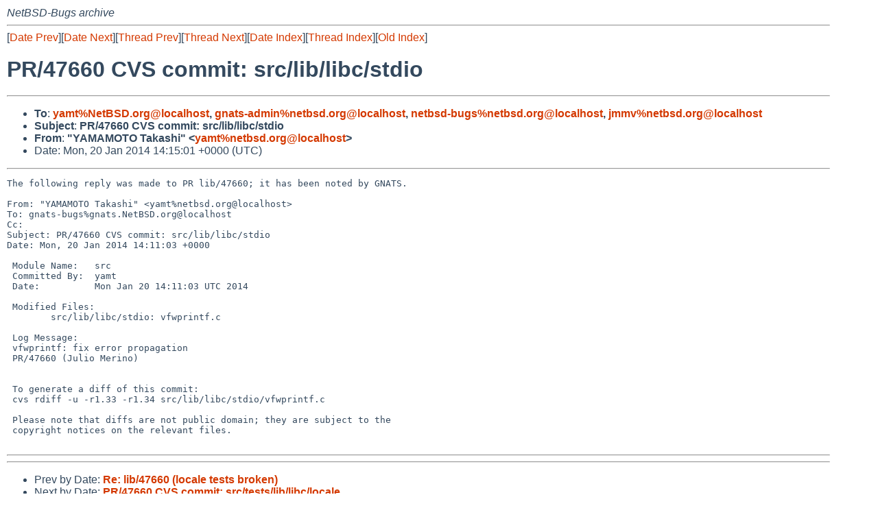

--- FILE ---
content_type: text/html
request_url: http://mail-index.netbsd.org/netbsd-bugs/2014/01/20/msg035667.html
body_size: 4328
content:
<!-- MHonArc v2.6.19 -->
<!--X-Subject: PR/47660 CVS commit: src/lib/libc/stdio -->
<!--X-From-R13: "KO[O[AFA Fnxnfuv" &#60;lnzgNargofq.bet> -->
<!--X-Date: Mon, 20 Jan 2014 14:15:09 +0000 (UTC) -->
<!--X-Message-Id: 20140120141501.545C2A6488@mollari.NetBSD.org -->
<!--X-Content-Type: text/plain -->
<!--X-Reference: pr&#45;lib&#45;47660@gnats.netbsd.org -->
<!--X-Reference: 20130317045923.8083314A2D5@mail.netbsd.org -->
<!--X-Head-End-->
<!DOCTYPE HTML PUBLIC "-//W3C//DTD HTML 4.01 Transitional//EN"
        "http://www.w3.org/TR/html4/loose.dtd">
<html>
<head>
<title>PR/47660 CVS commit: src/lib/libc/stdio</title>
<link rel="stylesheet" href="/mailindex.css" type="text/css">
<link rel="shortcut icon" href="/favicon.ico" type="image/x-icon">
</head>
<body>
<!--X-Body-Begin-->
<!--X-User-Header-->
<address>
NetBSD-Bugs archive
</address>
<!--X-User-Header-End-->
<!--X-TopPNI-->
<hr>
[<a href="/netbsd-bugs/2014/01/20/msg035666.html">Date Prev</a>][<a href="/netbsd-bugs/2014/01/20/msg035668.html">Date Next</a>][<a href="/netbsd-bugs/2014/01/20/msg035666.html">Thread Prev</a>][<a href="/netbsd-bugs/2014/01/20/msg035672.html">Thread Next</a>][<a
href="../../../2014/01/date2.html#035667">Date Index</a>][<a
href="../../../2014/01/thread2.html#035667">Thread Index</a>][<a
href="../oindex.html">Old Index</a>]

<!--X-TopPNI-End-->
<!--X-MsgBody-->
<!--X-Subject-Header-Begin-->
<h1>PR/47660 CVS commit: src/lib/libc/stdio</h1>
<hr>
<!--X-Subject-Header-End-->
<!--X-Head-of-Message-->
<ul>
<li><strong>To</strong>: <strong><a href="mailto:yamt%NetBSD.org@localhost">yamt%NetBSD.org@localhost</a>, <a href="mailto:gnats-admin%netbsd.org@localhost">gnats-admin%netbsd.org@localhost</a>, <a href="mailto:netbsd-bugs%netbsd.org@localhost">netbsd-bugs%netbsd.org@localhost</a>,	<a href="mailto:jmmv%netbsd.org@localhost">jmmv%netbsd.org@localhost</a></strong></li>
<li><strong>Subject</strong>: <strong>PR/47660 CVS commit: src/lib/libc/stdio</strong></li>
<li><strong>From</strong>: <strong>&quot;YAMAMOTO Takashi&quot; &lt;<a href="mailto:yamt%netbsd.org@localhost">yamt%netbsd.org@localhost</a>&gt;</strong></li>
<li>Date: Mon, 20 Jan 2014 14:15:01 +0000 (UTC)</li>
</ul>
<!--X-Head-of-Message-End-->
<!--X-Head-Body-Sep-Begin-->
<hr>
<!--X-Head-Body-Sep-End-->
<!--X-Body-of-Message-->
<pre>The following reply was made to PR lib/47660; it has been noted by GNATS.

From: &quot;YAMAMOTO Takashi&quot; &lt;yamt%netbsd.org@localhost&gt;
To: gnats-bugs%gnats.NetBSD.org@localhost
Cc: 
Subject: PR/47660 CVS commit: src/lib/libc/stdio
Date: Mon, 20 Jan 2014 14:11:03 +0000

 Module Name:   src
 Committed By:  yamt
 Date:          Mon Jan 20 14:11:03 UTC 2014
 
 Modified Files:
        src/lib/libc/stdio: vfwprintf.c
 
 Log Message:
 vfwprintf: fix error propagation
 PR/47660 (Julio Merino)
 
 
 To generate a diff of this commit:
 cvs rdiff -u -r1.33 -r1.34 src/lib/libc/stdio/vfwprintf.c
 
 Please note that diffs are not public domain; they are subject to the
 copyright notices on the relevant files.
 
</pre>
<!--X-Body-of-Message-End-->
<!--X-MsgBody-End-->
<!--X-Follow-Ups-->
<hr>
<!--X-Follow-Ups-End-->
<!--X-References-->
<!--X-References-End-->
<!--X-BotPNI-->
<hr>
<ul>
<li>Prev by Date:
<strong><a href="/netbsd-bugs/2014/01/20/msg035666.html">Re: lib/47660 (locale tests broken)</a></strong>
</li>
<li>Next by Date:
<strong><a href="/netbsd-bugs/2014/01/20/msg035668.html">PR/47660 CVS commit: src/tests/lib/libc/locale</a></strong>
</li>

<li>Previous by Thread:
<strong><a href="/netbsd-bugs/2014/01/20/msg035666.html">Re: lib/47660 (locale tests broken)</a></strong>
</li>
<li>Next by Thread:
<strong><a href="/netbsd-bugs/2014/01/20/msg035672.html">kern/48536: Modules need a ref-count mechanism external to the module</a></strong>
</li>

<li>Indexes:
<ul>
<li><a href="../../../2014/01/date2.html#035667">
<strong>reverse Date</strong></a></li>
<li><a href="../../../2014/01/thread2.html#035667">
<strong>reverse Thread</strong></a></li>
<li><a href="../oindex.html">
<strong>Old Index</strong></a></li>
</ul>
</li>
</ul>

<!--X-BotPNI-End-->
<!--X-User-Footer-->
<strong>
<a href="/index.html">Home</a> |
<a href="../../../index.html">Main Index</a> |
<a href="../../../tindex.html">Thread Index</a> |
<a href="../../../oindex.html">Old Index</a>
</strong>
<!--X-User-Footer-End-->
</body>
</html>
